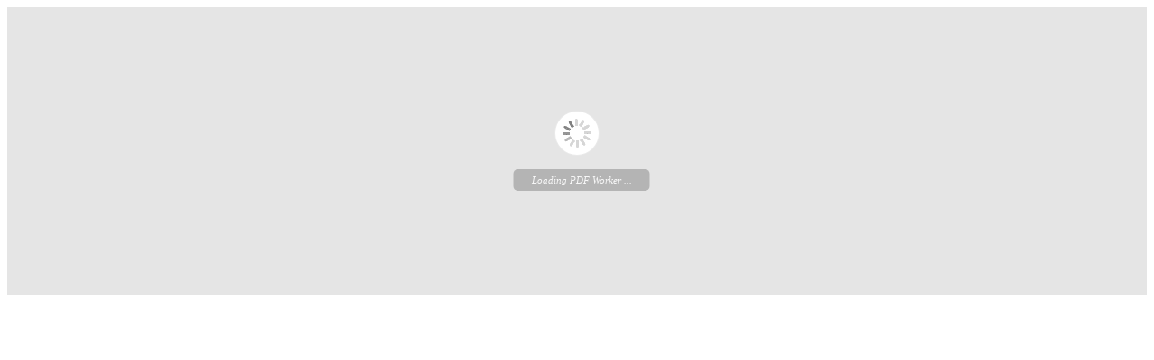

--- FILE ---
content_type: text/html; charset=UTF-8
request_url: https://ekliping.sidoarjokab.go.id/web/baca/kliping?tanggal=2020-05-18
body_size: 1276
content:
<!DOCTYPE html>
<html lang="en">
<head>
	<meta charset="utf-8">
	<link rel="apple-touch-icon" sizes="57x57" href="https://ekliping.sidoarjokab.go.id/web/public/assets/ico/apple-icon-57x57.png">
	<link rel="apple-touch-icon" sizes="60x60" href="https://ekliping.sidoarjokab.go.id/web/public/assets/ico/apple-icon-60x60.png">
	<link rel="apple-touch-icon" sizes="72x72" href="https://ekliping.sidoarjokab.go.id/web/public/assets/ico/apple-icon-72x72.png">
	<link rel="apple-touch-icon" sizes="76x76" href="https://ekliping.sidoarjokab.go.id/web/public/assets/ico/apple-icon-76x76.png">
	<link rel="apple-touch-icon" sizes="114x114" href="https://ekliping.sidoarjokab.go.id/web/public/assets/ico/apple-icon-114x114.png">
	<link rel="apple-touch-icon" sizes="120x120" href="https://ekliping.sidoarjokab.go.id/web/public/assets/ico/apple-icon-120x120.png">
	<link rel="apple-touch-icon" sizes="144x144" href="https://ekliping.sidoarjokab.go.id/web/public/assets/ico/apple-icon-144x144.png">
	<link rel="apple-touch-icon" sizes="152x152" href="https://ekliping.sidoarjokab.go.id/web/public/assets/ico/apple-icon-152x152.png">
	<link rel="apple-touch-icon" sizes="180x180" href="https://ekliping.sidoarjokab.go.id/web/public/assets/ico/apple-icon-180x180.png">
	<link rel="icon" type="image/png" sizes="192x192"  href="https://ekliping.sidoarjokab.go.id/web/public/assets/ico/android-icon-192x192.png">
	<link rel="icon" type="image/png" sizes="32x32" href="https://ekliping.sidoarjokab.go.id/web/public/assets/ico/favicon-32x32.png">
	<link rel="icon" type="image/png" sizes="96x96" href="https://ekliping.sidoarjokab.go.id/web/public/assets/ico/favicon-96x96.png">
	<link rel="icon" type="image/png" sizes="16x16" href="https://ekliping.sidoarjokab.go.id/web/public/assets/ico/favicon-16x16.png">
	<title>Baca E-Kliping Kabupaten Sidoarjo - Jawa Timur</title>
	<meta name="viewport" content="width=device-width, user-scalable=no, minimum-scale=1.0, maximum-scale=1.0">
	<!-- Flipbook StyleSheet -->
	<link href="https://ekliping.sidoarjokab.go.id/web/public/assets/plugins/dflip/css/dflip.min.css" rel="stylesheet" type="text/css">
	<!-- Icons Stylesheet -->
	<link href="https://ekliping.sidoarjokab.go.id/web/public/assets/plugins/dflip/css/themify-icons.min.css" rel="stylesheet" type="text/css">
	<style>
		.df-share-button.ti-whatsapp:before {
		    content: url('https://api.iconify.design/simple-icons:whatsapp.svg?color=%23777&width=20&height=20');
		}

		.df-share-button.df-icon-close {
		    position: absolute;
		    top: 0px;
		    right: 0px;
		}
	</style>

</head>
<body>

	<div class="container">

		<div class="row">
			<div class="col-xs-12" style="padding-bottom:30px;">
							<div id="my_flipbook" class="_df_book"
				  source="https://ekliping.sidoarjokab.go.id/web//data/output/20200518/ekliping_full.pdf">
				</div>

			</div>
		</div>
	</div>

<!-- jQuery  -->
<script type="text/javascript" src="https://ekliping.sidoarjokab.go.id/web/public/assets/plugins/dflip/js/libs/jquery.min.js" type="text/javascript"></script>
<!-- Flipbook main Js file -->
<script type="text/javascript" src="https://ekliping.sidoarjokab.go.id/web/public/assets/plugins/dflip/js/dflip.min.js" type="text/javascript"></script>
<script type="text/javascript">
	var option_my_flipbook = {webgl:false};
	// $(document).ready(function(){
		DFLIP.defaults.backgroundColor = "#e5e5e5";
	    DFLIP.defaults.onCreateUI = function(flipbook){

	        //1. remove Mail icon
	        flipbook.ui.shareBox.mail.off().remove();


	        //2. Add Whats App Button
	        flipbook.ui.shareBox.whatsapp = $("<a target='_blank'>").addClass("df-share-button ti-whatsapp");
	        flipbook.ui.shareBox.whatsapp.appendTo(flipbook.ui.shareBox.box);
	        flipbook.ui.shareBox.whatsapp.on("click",function(e){

	            $(this).attr('href', 'https://wa.me?text='+ encodeURIComponent('Check this link: ' + flipbook.ui.shareBox.shareUrl));

	            e.stopPropagation();

	        });

	     
	        //3. Add Close Button
	        flipbook.ui.shareBox.closeButton = $("<a target='_blank'>").addClass("df-share-button df-icon-close");
	        flipbook.ui.shareBox.closeButton.appendTo(flipbook.ui.shareBox.box);
	        flipbook.ui.shareBox.closeButton.on("click",function(e){

	            flipbook.ui.shareBox.close();

	            e.stopPropagation();

	        });

	    }
	// });
</script>
</body>
</html>